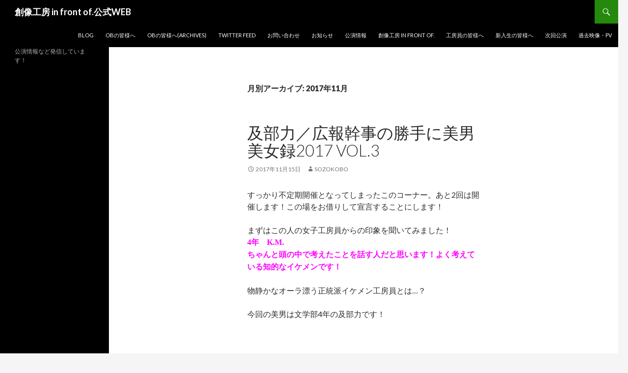

--- FILE ---
content_type: text/html; charset=UTF-8
request_url: http://www.sozokobo.com/2017/11/
body_size: 8307
content:
<!DOCTYPE html>
<!--[if IE 7]>
<html class="ie ie7" lang="ja" xmlns:og="http://ogp.me/ns#" xmlns:fb="http://www.facebook.com/2008/fbml">
<![endif]-->
<!--[if IE 8]>
<html class="ie ie8" lang="ja" xmlns:og="http://ogp.me/ns#" xmlns:fb="http://www.facebook.com/2008/fbml">
<![endif]-->
<!--[if !(IE 7) & !(IE 8)]><!-->
<html lang="ja" xmlns:og="http://ogp.me/ns#" xmlns:fb="http://www.facebook.com/2008/fbml">
<!--<![endif]-->
<head>
	<meta charset="UTF-8">
	<meta name="viewport" content="width=device-width">
	<title>11月 | 2017 | 創像工房 in front of.公式WEB</title>
	<link rel="profile" href="http://gmpg.org/xfn/11">
	<link rel="pingback" href="http://www.sozokobo.com/xmlrpc.php">
	<!--[if lt IE 9]>
	<script src="http://www.sozokobo.com/wp-content/themes/twentyfourteen/js/html5.js"></script>
	<![endif]-->
	
<script type="text/javascript">
var TB_pluginPath = 'http://www.sozokobo.com/wp-content/plugins/tweet-blender', TB_C_pluginPath = 'http://www.sozokobo.com/wp-content/plugins/tweet-blender-charts';
var TB_config = {
'widget_check_sources':true,
'rate_limit_data':'Array',
'general_timestamp_format':false,
'general_seo_tweets_googleoff':false,
'general_seo_footer_googleoff':false,
'widget_show_source':true,
'widget_show_refresh':true,
'archive_show_source':true,
'archive_tweets_num':'10',
'archive_is_disabled':false,
'archive_auto_page':true,
'archive_keep_tweets':'0',
'archive_show_source_selector':true,
'advanced_no_search_api':true,
'filter_lang':' ',
'filter_hide_mentions':false,
'filter_hide_replies':false,
'filter_hide_retweets':false,
'filter_bad_strings':false,
'filter_limit_per_source':false,
'filter_hide_same_text':false,
'filter_hide_not_replies':false,
'default_view_more_url':'http://www.sozokobo.com/tweets-archive/',
'ajax_url':'http://www.sozokobo.com/wp-admin/admin-ajax.php'
}</script>

<style type="text/css" media="screen">@import "http://www.sozokobo.com/wp-content/plugins/wp-custom-fields-search/templates/searchforms.css";</style>
<link rel="alternate" type="application/rss+xml" title="創像工房 in front of.公式WEB &raquo; フィード" href="http://www.sozokobo.com/feed/" />
<link rel="alternate" type="application/rss+xml" title="創像工房 in front of.公式WEB &raquo; コメントフィード" href="http://www.sozokobo.com/comments/feed/" />
	<style type="text/css">
	.wp-pagenavi{margin-left:auto !important; margin-right:auto; !important}
	</style>
  <link rel='stylesheet' id='se-link-styles-css'  href='http://www.sozokobo.com/wp-content/plugins/search-everything/static/css/se-styles.css?ver=4.1.41' type='text/css' media='all' />
<link rel='stylesheet' id='twentyfourteen-lato-css'  href='https://fonts.googleapis.com/css?family=Lato%3A300%2C400%2C700%2C900%2C300italic%2C400italic%2C700italic&#038;subset=latin%2Clatin-ext' type='text/css' media='all' />
<link rel='stylesheet' id='genericons-css'  href='http://www.sozokobo.com/wp-content/themes/twentyfourteen/genericons/genericons.css?ver=3.0.3' type='text/css' media='all' />
<link rel='stylesheet' id='twentyfourteen-style-css'  href='http://www.sozokobo.com/wp-content/themes/twentyfourteen/style.css?ver=4.1.41' type='text/css' media='all' />
<link rel='stylesheet' id='twentyfourteen-block-style-css'  href='http://www.sozokobo.com/wp-content/themes/twentyfourteen/css/blocks.css?ver=20181230' type='text/css' media='all' />
<!--[if lt IE 9]>
<link rel='stylesheet' id='twentyfourteen-ie-css'  href='http://www.sozokobo.com/wp-content/themes/twentyfourteen/css/ie.css?ver=20131205' type='text/css' media='all' />
<![endif]-->
<link rel='stylesheet' id='tb-css-css'  href='http://www.sozokobo.com/wp-content/plugins/tweet-blender/css/tweets.css?ver=4.1.41' type='text/css' media='all' />
<link rel='stylesheet' id='jquery.lightbox.min.css-css'  href='http://www.sozokobo.com/wp-content/plugins/wp-jquery-lightbox/styles/lightbox.min.css?ver=1.4.6' type='text/css' media='all' />
<link rel='stylesheet' id='wp-pagenavi-style-css'  href='http://www.sozokobo.com/wp-content/plugins/wp-pagenavi-style/css/css3_black_glossy.css?ver=1.0' type='text/css' media='all' />
<!-- This site uses the Google Analytics by Yoast plugin v5.4.6 - Universal disabled - https://yoast.com/wordpress/plugins/google-analytics/ -->
<script type="text/javascript">

	var _gaq = _gaq || [];
	_gaq.push(['_setAccount', 'UA-37212572-1']);
	_gaq.push(['_gat._forceSSL']);
	_gaq.push(['_trackPageview']);

	(function () {
		var ga = document.createElement('script');
		ga.type = 'text/javascript';
		ga.async = true;
		ga.src = ('https:' == document.location.protocol ? 'https://ssl' : 'http://www') + '.google-analytics.com/ga.js';
		var s = document.getElementsByTagName('script')[0];
		s.parentNode.insertBefore(ga, s);
	})();

</script>
<!-- / Google Analytics by Yoast -->
<script type='text/javascript' src='http://www.sozokobo.com/wp-includes/js/jquery/jquery.js?ver=1.11.1'></script>
<script type='text/javascript' src='http://www.sozokobo.com/wp-includes/js/jquery/jquery-migrate.min.js?ver=1.2.1'></script>
<link rel="EditURI" type="application/rsd+xml" title="RSD" href="http://www.sozokobo.com/xmlrpc.php?rsd" />
<link rel="wlwmanifest" type="application/wlwmanifest+xml" href="http://www.sozokobo.com/wp-includes/wlwmanifest.xml" /> 
<meta name="generator" content="WordPress 4.1.41" />
<meta name="DMSGuestbook" content="1.17.5" />
<link rel="stylesheet" href="http://www.sozokobo.com/wp-content/plugins/dmsguestbook/dmsguestbook.css" type="text/css" media="screen" /><script type="text/javascript">
	window._se_plugin_version = '8.1.3';
</script>
	<style type="text/css">
	 .wp-pagenavi
	{
		font-size:12px !important;
	}
	</style>
	<meta property="og:title" content="創像工房 in front of.公式WEB" />
<meta property="og:site_name" content="創像工房 in front of.公式WEB" />
<meta property="og:description" content="公演情報など発信しています！" />
<meta property="og:type" content="website" />
<meta property="og:url" content="http://www.sozokobo.com" />
<meta property="og:image" content="http://www.sozokobo.com/wp-content/uploads/sozokobo.png" />
<meta property="fb:admins" content="1535516050" />
</head>

<body class="archive date group-blog masthead-fixed list-view full-width">
<div id="page" class="hfeed site">
	
	<header id="masthead" class="site-header" role="banner">
		<div class="header-main">
			<h1 class="site-title"><a href="http://www.sozokobo.com/" rel="home">創像工房 in front of.公式WEB</a></h1>

			<div class="search-toggle">
				<a href="#search-container" class="screen-reader-text" aria-expanded="false" aria-controls="search-container">検索</a>
			</div>

			<nav id="primary-navigation" class="site-navigation primary-navigation" role="navigation">
				<button class="menu-toggle">メインメニュー</button>
				<a class="screen-reader-text skip-link" href="#content">コンテンツへスキップ</a>
				<div class="nav-menu"><ul><li class="page_item page-item-394"><a href="http://www.sozokobo.com/blog/">blog</a></li><li class="page_item page-item-3120"><a href="http://www.sozokobo.com/ob%e3%81%ae%e7%9a%86%e6%a7%98%e3%81%b8-2/">OBの皆様へ</a></li><li class="page_item page-item-2792"><a href="http://www.sozokobo.com/ob%e3%81%ae%e7%9a%86%e6%a7%98%e3%81%b8/">OBの皆様へ(Archives)</a></li><li class="page_item page-item-1724"><a href="http://www.sozokobo.com/tweets-archive/">Twitter Feed</a></li><li class="page_item page-item-7"><a href="http://www.sozokobo.com/contact/">お問い合わせ</a></li><li class="page_item page-item-3072"><a href="http://www.sozokobo.com/%e3%81%8a%e7%9f%a5%e3%82%89%e3%81%9b/">お知らせ</a></li><li class="page_item page-item-1731"><a href="http://www.sozokobo.com/%e5%85%ac%e6%bc%94%e6%83%85%e5%a0%b1/">公演情報</a></li><li class="page_item page-item-14"><a href="http://www.sozokobo.com/">創像工房 in front of.</a></li><li class="page_item page-item-3052"><a href="http://www.sozokobo.com/%e5%b7%a5%e6%88%bf%e5%93%a1%e3%81%ae%e7%9a%86%e6%a7%98%e3%81%b8/">工房員の皆様へ</a></li><li class="page_item page-item-2951"><a href="http://www.sozokobo.com/%e6%96%b0%e5%85%a5%e7%94%9f%e3%81%ae%e7%9a%86%e6%a7%98%e3%81%b8/">新入生の皆様へ</a></li><li class="page_item page-item-2939"><a href="http://www.sozokobo.com/%e5%85%ac%e6%bc%94%e6%83%85%e5%a0%b1%ef%bc%88%e7%b7%a8%e9%9b%86%e4%b8%ad%ef%bc%89/">次回公演</a></li><li class="page_item page-item-1937"><a href="http://www.sozokobo.com/%e9%81%8e%e5%8e%bb%e6%98%a0%e5%83%8f%e3%83%bbpv/">過去映像・PV</a></li></ul></div>
			</nav>
		</div>

		<div id="search-container" class="search-box-wrapper hide">
			<div class="search-box">
				<form role="search" method="get" class="search-form" action="http://www.sozokobo.com/">
				<label>
					<span class="screen-reader-text">検索:</span>
					<input type="search" class="search-field" placeholder="検索&hellip;" value="" name="s" title="検索:" />
				</label>
				<input type="submit" class="search-submit" value="検索" />
			</form>			</div>
		</div>
	</header><!-- #masthead -->

	<div id="main" class="site-main">

	<section id="primary" class="content-area">
		<div id="content" class="site-content" role="main">

			
			<header class="page-header">
				<h1 class="page-title">
					月別アーカイブ: 2017年11月				</h1>
			</header><!-- .page-header -->

				
<article id="post-2688" class="post-2688 post type-post status-publish format-standard hentry category-1">
	
	<header class="entry-header">
		<h1 class="entry-title"><a href="http://www.sozokobo.com/2017/%e5%8f%8a%e9%83%a8%e5%8a%9b%ef%bc%8f%e5%ba%83%e5%a0%b1%e5%b9%b9%e4%ba%8b%e3%81%ae%e5%8b%9d%e6%89%8b%e3%81%ab%e7%be%8e%e7%94%b7%e7%be%8e%e5%a5%b3%e9%8c%b22017-vol-3/" rel="bookmark">及部力／広報幹事の勝手に美男美女録2017 vol.3</a></h1>
		<div class="entry-meta">
			<span class="entry-date"><a href="http://www.sozokobo.com/2017/%e5%8f%8a%e9%83%a8%e5%8a%9b%ef%bc%8f%e5%ba%83%e5%a0%b1%e5%b9%b9%e4%ba%8b%e3%81%ae%e5%8b%9d%e6%89%8b%e3%81%ab%e7%be%8e%e7%94%b7%e7%be%8e%e5%a5%b3%e9%8c%b22017-vol-3/" rel="bookmark"><time class="entry-date" datetime="2017-11-15T23:20:28+00:00">2017年11月15日</time></a></span> <span class="byline"><span class="author vcard"><a class="url fn n" href="http://www.sozokobo.com/author/sozokobo/" rel="author">sozokobo</a></span></span>		</div><!-- .entry-meta -->
	</header><!-- .entry-header -->

		<div class="entry-content">
		<p>すっかり不定期開催となってしまったこのコーナー。あと2回は開催します！この場をお借りして宣言することにします！</p>
<p>まずはこの人の女子工房員からの印象を聞いてみました！<br />
<strong><span style="color: #ff00ff;"><span style="margin: 0px; font-family: 'ＭＳ 明朝',serif;">4年　K.M.<br />
ちゃんと頭の中で考えたことを話す人だと思います！よく考えている知的なイケメンです！<br />
</span></span></strong><br />
物静かなオーラ漂う正統派イケメン工房員とは…？</p>
<p>今回の美男は文学部4年の及部力です！</p>
<p>&nbsp;</p>
<p><a href="http://www.sozokobo.com/wp-content/uploads/a1-e1510756018565.jpg" rel="lightbox[2688]"><img class="alignleft size-medium wp-image-2696" src="http://www.sozokobo.com/wp-content/uploads/およa1-167x250.jpg" alt="およa" width="167" height="250" /></a></p>
<p>&nbsp;</p>
<p>&nbsp;</p>
<p>&nbsp;</p>
<p>&nbsp;</p>
<p>・選ばれた感想は？</p>
<p><strong>光栄ですね。やっぱりそういうキャラではないので純粋に嬉しいです。</strong></p>
<p><strong><br />
</strong><br />
・あなたのチャームポイントは？<br />
<strong>唇とホクロと手ですね。唇は高校の時にプルッとしていると言われました。ホクロは生まれつきあって、結構セクシーな感じだと思います。<br />
</strong></p>
<p><a href="http://www.sozokobo.com/wp-content/uploads/およb.jpg" rel="lightbox[2688]"><img class="alignright size-medium wp-image-2690" src="http://www.sozokobo.com/wp-content/uploads/およb-167x250.jpg" alt="およb" width="167" height="250" /></a></p>
<p>&nbsp;</p>
<p>&nbsp;</p>
<p>&nbsp;</p>
<p>&nbsp;</p>
<p>・好きな女性の仕草は？</p>
<p><strong>麺類を食べるために髪を片方だけ上げる仕草ですね。そもそも僕は人が食べているのを見ているのが好きで、それに加えて髪をかき上げる女性的な仕草が本能的にグッときますね。</strong></p>
<p><strong><br />
</strong><br />
・あなたが思う工房員の美男美女は？<br />
<strong>美男は厚味山斗くんですね。肉体美がすごくて顔が整っているのが素敵ですね。<br />
美女は松田佳奈ですね。あのテニサーっぽい感じがいいですね。あと笑みジワが魅力的です。</strong></p>
<p>&nbsp;</p>
<p><a href="http://www.sozokobo.com/wp-content/uploads/およc.jpg" rel="lightbox[2688]"><img class="alignleft size-medium wp-image-2691" src="http://www.sozokobo.com/wp-content/uploads/およc-250x167.jpg" alt="およc" width="250" height="167" /></a></p>
<p>&nbsp;</p>
<p>&nbsp;</p>
<p>&nbsp;</p>
<p>&nbsp;</p>
<p>&nbsp;</p>
<p>&nbsp;</p>
<p>・創像工房では普段何をやっていますか？<br />
<strong>舞台美術です。他のセクションよりもゼロから物を作る達成感を得られるところが好きです。物語の土台を作っていると考えるとワクワクします。<br />
</strong><br />
今後の活動予定は？<br />
<strong>仕込み本番を迎える11月番外公演を頑張りたいです。<br />
</strong><br />
11月公演の意気込みをどうぞ！<br />
<strong>普段の公演とは異なって企画の武井が自分の好きなことを詰め込んだハチャメチャな作品になっているので気楽に観ていただけるとありがたいです。<br />
</strong></p>
<p>___________________________________________________________</p>
<p>&nbsp;</p>
<p><a href="http://www.sozokobo.com/wp-content/uploads/d-e1510755541573.jpg" rel="lightbox[2688]"><img class="alignleft size-medium wp-image-2692" src="http://www.sozokobo.com/wp-content/uploads/d-e1510755541573-167x250.jpg" alt="およd" width="167" height="250" /></a></p>
<p>&nbsp;</p>
<p>&nbsp;</p>
<p>及部力</p>
<p>2014年に創像工房に入会し、新人公演『髑髏城の七人』では舞台美術と音響で参加。その後は新人公演2016『風を継ぐ者』の舞台美術チーフをはじめ、多くの公演で舞台美術の中心的な役割を担っている。役者としても三田祭公演2014『ビフォア・ミッドナイト』でデビューし、2016年3月公演『ヒヨウラ』に出演するなど、精力的に活動している。まもなく迎える2017年11月番外公演『イツフジ』では舞台監督に初挑戦し、甘いマスクで企画を支えている。</p>
	</div><!-- .entry-content -->
	
	</article><!-- #post-2688 -->

<article id="post-2679" class="post-2679 post type-post status-publish format-standard hentry category-1">
	
	<header class="entry-header">
		<h1 class="entry-title"><a href="http://www.sozokobo.com/2017/2679/" rel="bookmark">That&#8217;s the way!</a></h1>
		<div class="entry-meta">
			<span class="entry-date"><a href="http://www.sozokobo.com/2017/2679/" rel="bookmark"><time class="entry-date" datetime="2017-11-09T21:17:55+00:00">2017年11月9日</time></a></span> <span class="byline"><span class="author vcard"><a class="url fn n" href="http://www.sozokobo.com/author/sozokobo/" rel="author">sozokobo</a></span></span>		</div><!-- .entry-meta -->
	</header><!-- .entry-header -->

		<div class="entry-content">
		<p>この前初めて手相を占ってもらったら<br />
「コミュニケーションも取れるし、人が集まってきそう。でもあなたは人が嫌いだね。」<br />
と言われました。どういうことでしょうか。<br />
恋愛の縁はなさそうな相だそうです。</p>
<p>広報の村上です！</p>
<p>電子書籍は好きではないです。とにかく生理的に受け付けられません。<br />
本を読むといえば紙だろう！なんて思ってしまいます。</p>
<p>若干寒さには慣れてきたものの、体調を崩しやすい時期ですね…。<br />
皆様が息災で公演を観に来て下さることを願っておりますので、どうかご自愛ください。</p>
<p>さて、最近あった創像工房関連の出来事は…<br />
10月公演が終演しました！ご来場いただき誠にありがとうございました！<br />
昨年10月の『フェアリーテイルはありえない』に始まった1年間の制作チーフ生活も一区切りです。ほっとしています。この1年様々な公演の中心で携わってきて、色々な人の想いであったり、演劇の面白さや難しさであったり、色々なものに触れることができました。<br />
このような貴重な体験ができるのも、日頃ご支援いただいている、観に来て下さる皆様のおかげです。心より感謝申し上げます。<br />
今後も今しかない時間を演劇に打ち込む工房員を見守っていただければ幸いです。</p>
<p><a href="http://www.sozokobo.com/wp-content/uploads/S_6964037785452.jpg" rel="lightbox[2679]"><img class="alignleft size-medium wp-image-2680" src="http://www.sozokobo.com/wp-content/uploads/S_6964037785452-250x167.jpg" alt="S_6964037785452" width="250" height="167" /></a></p>
<p>&nbsp;</p>
<p>&nbsp;</p>
<p>&nbsp;</p>
<p>&nbsp;</p>
<p>&nbsp;</p>
<p>&nbsp;</p>
<p>&nbsp;</p>
<p>最近欅坂に激ハマりしています！あんな風に何にも縛られず自由に生きたいなんて思いますね。自分らしく生きるというのが最近のテーマです。<br />
渡邉理佐の東横線コラボポスターが日吉駅に貼られているので、『SLEEP WELL』期間の8:30インの時にめっちゃ元気をもらっていました。激推しです！日吉に来た際は探してみてください。<br />
最後に「エキセントリック」のMVのURLを貼っておきます。オススメです。一番好きです。</p>
<p>https://www.youtube.com/watch?v=65v7JSBpQ4U</p>
<p>僕でブログ2周目は終わりですね！笑いを取りたいのか真面目に振り返りたいのかよく分からなくなってしまいました。ブログは苦手です。<br />
みんなどんな言葉でこの1年を振り返るのかな？乞うご期待ください！</p>
<p>今後も創像工房を何卒よろしくお願い致します！</p>
	</div><!-- .entry-content -->
	
	</article><!-- #post-2679 -->
		</div><!-- #content -->
	</section><!-- #primary -->

<div id="secondary">
		<h2 class="site-description">公演情報など発信しています！</h2>
	
	
	</div><!-- #secondary -->

		</div><!-- #main -->

		<footer id="colophon" class="site-footer" role="contentinfo">

			
			<div class="site-info">
												<a href="https://ja.wordpress.org/" class="imprint">
					Proudly powered by WordPress				</a>
			</div><!-- .site-info -->
		</footer><!-- #colophon -->
	</div><!-- #page -->

	<script type='text/javascript' src='http://www.sozokobo.com/wp-includes/js/jquery/ui/core.min.js?ver=1.11.2'></script>
<script type='text/javascript' src='http://www.sozokobo.com/wp-includes/js/jquery/ui/widget.min.js?ver=1.11.2'></script>
<script type='text/javascript' src='http://www.sozokobo.com/wp-includes/js/jquery/ui/position.min.js?ver=1.11.2'></script>
<script type='text/javascript' src='http://www.sozokobo.com/wp-includes/js/jquery/ui/menu.min.js?ver=1.11.2'></script>
<script type='text/javascript' src='http://www.sozokobo.com/wp-includes/js/jquery/ui/autocomplete.min.js?ver=1.11.2'></script>
<script type='text/javascript' src='http://www.sozokobo.com/wp-includes/js/jquery/ui/mouse.min.js?ver=1.11.2'></script>
<script type='text/javascript' src='http://www.sozokobo.com/wp-includes/js/jquery/ui/sortable.min.js?ver=1.11.2'></script>
<script type='text/javascript'>
/* <![CDATA[ */
var TB_labels = {"no_config":"No configuration settings found","twitter_logo":"Twitter Logo","kino":"Development by Kirill Novitchenko","refresh":"Refresh","no_sources":"Twitter sources to blend are not defined","no_global_config":"Cannot retrieve Tweet Blender configuration options","version_msg":"Powered by Tweet Blender plugin v{0} blending {1}","limit_msg":"You reached Twitter API connection limit","no_tweets_msg":"No tweets found for {0}","loading_msg":"Loading tweets...","time_past":"{0} {1} ago","time_future":"in {0} {1}","second":"second","seconds":"seconds","minute":"minute","minutes":"minutes","hour":"hour","hours":"hours","day":"day","days":"days","week":"week","weeks":"weeks","month":"month","months":"months","year":"year","years":"years","check_fail":"Check failed","limit_num":"Max is {0}\/hour","limit_left":"You have {0} left","from":"from","reply":"reply","follow":"follow","limit_reset":"Next reset","view_more":"view more"};
/* ]]> */
</script>
<script type='text/javascript' src='http://www.sozokobo.com/wp-content/plugins/tweet-blender/js/lib.js?ver=4.1.41'></script>
<script type='text/javascript' src='http://www.sozokobo.com/wp-content/plugins/tweet-blender/js/main.js?ver=4.1.41'></script>
<script type='text/javascript' src='http://www.sozokobo.com/wp-content/themes/twentyfourteen/js/functions.js?ver=20150315'></script>
<script type='text/javascript' src='http://www.sozokobo.com/wp-content/plugins/wp-jquery-lightbox/jquery.touchwipe.min.js?ver=1.4.6'></script>
<script type='text/javascript'>
/* <![CDATA[ */
var JQLBSettings = {"showTitle":"1","showCaption":"1","showNumbers":"1","fitToScreen":"0","resizeSpeed":"400","showDownload":"0","navbarOnTop":"0","marginSize":"0","slideshowSpeed":"4000","prevLinkTitle":"previous image","nextLinkTitle":"next image","closeTitle":"close image gallery","image":"Image ","of":" of ","download":"Download","pause":"(pause slideshow)","play":"(play slideshow)"};
/* ]]> */
</script>
<script type='text/javascript' src='http://www.sozokobo.com/wp-content/plugins/wp-jquery-lightbox/jquery.lightbox.min.js?ver=1.4.6'></script>
</body>
</html>
